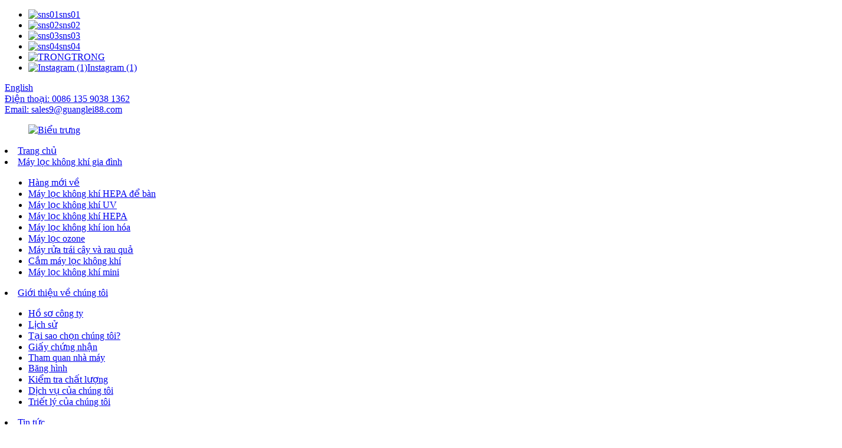

--- FILE ---
content_type: text/html
request_url: https://www.glpurifier88.com/vi/gl808-64000-industral-movable-high-concentration-ozone-generator.html
body_size: 13179
content:
<!DOCTYPE html> <html dir="ltr" lang="vi"> <head> <!-- Global site tag (gtag.js) - Google Analytics --> <script async src="https://www.googletagmanager.com/gtag/js?id=UA-130687250-9"></script> <script>
  window.dataLayer = window.dataLayer || [];
  function gtag(){dataLayer.push(arguments);}
  gtag('js', new Date());

  gtag('config', 'UA-130687250-9');
gtag('config', 'AW-667268459');
</script> <!-- Event snippet for 提交潜在客户表单 conversion page --> <script>
  gtag('event', 'conversion', {'send_to': 'AW-667268459/m0MECKWS0cwBEOvqlr4C'});
</script>  <!-- Global site tag (gtag.js) - Google Analytics --> <script async src="https://www.googletagmanager.com/gtag/js?id=G-0VKP4HZ35N"></script> <script>
  window.dataLayer = window.dataLayer || [];
  function gtag(){dataLayer.push(arguments);}
  gtag('js', new Date());

  gtag('config', 'G-0VKP4HZ35N');
</script> <title>Nhà cung cấp máy phát điện ozone công nghiệp di động GL808-64000 | Guanglei</title> <meta http-equiv="Content-Type" content="text/html; charset=UTF-8" /> <meta name="viewport" content="width=device-width,initial-scale=1,minimum-scale=1,maximum-scale=1,user-scalable=no"> <link rel="apple-touch-icon-precomposed" href=""> <meta name="format-detection" content="telephone=no"> <meta name="apple-mobile-web-app-capable" content="yes"> <meta name="apple-mobile-web-app-status-bar-style" content="black"> <meta property="og:url" content="https://glpurifier88.com:443/gl808-64000-industral-movable-high-concentration-ozone-generator.html"/> <meta property="og:title" content="GL808-64000 Industral Movable High Concentration Ozone Generator"/> <meta property="og:description" content="GL808-32000 Specifications    Rated Voltage AC220-240V~50-60Hz/ AC100-120V~50-60Hz   Max Power 132W   Ozone Output 16g/h   Maximum Air Volume 260m3/h   Maximum Noise 56dB   Use area 120-150m2   N.W. 12.5kg   Product Dimension 378x278x540mm   Other Features Ozone output customizable; Manual Timer ..."/> <meta property="og:type" content="product"/> <meta property="og:image" content="https://cdnus.globalso.com/glpurifier88/425.jpg"/> <meta property="og:site_name" content="https://www.glpurifier88.com/"/> <link rel="stylesheet" type="text/css" href="https://fonts.googleapis.com/css?family=Roboto:100,300,400,500,700,900"> <link rel="stylesheet" type="text/css" href="https://cdn.goodao.net/glpurifier88/style/global/animate.min.css" /> <link href="https://cdn.goodao.net/glpurifier88/style/global/style.css?v=1749504580" rel="stylesheet"> <link href="https://cdn.goodao.net/glpurifier88/style/public/public.css" rel="stylesheet">  <link rel="shortcut icon" href="https://cdnus.globalso.com/glpurifier88/e7e1f7052.png" /> <meta name="author" content="pat"/> <meta name="description" itemprop="description" content="Thông số kỹ thuật GL808-32000 Điện áp định mức AC220-240V~50-60Hz/ AC100-120V~50-60Hz Công suất tối đa 132W Lượng ozone đầu ra 16g/h Không khí tối đa" />  <meta name="keywords" itemprop="keywords" content="máy lọc không khí ozone, khí ozone, máy tạo ozone, máy tạo ozone 5g, máy tạo ozone hiệu suất cao, máy lọc nước ozone, máy lọc nước ozone có bộ hẹn giờ ống, máy tạo ozone mạnh mẽ, máy ozone o3 gắn điều khiển từ xa, máy lọc ozone, sản phẩm" />  <link href="//cdn.globalso.com/hide_search.css" rel="stylesheet"/><link href="//www.glpurifier88.com/style/vi.html.css" rel="stylesheet"/><link rel="alternate" hreflang="vi" href="https://www.glpurifier88.com/vi/" /><link rel="canonical" hreflang="vi" href="https://www.glpurifier88.com/vi/" /></head> <body> <div class="container">     	         <!-- head-wrapper start -->         <header class="index_web_head web_head">     <section class="top_bar">       <div class="layout">           <ul class="head_sns">                            <li><a target="_blank" href="https://www.facebook.com/Shenzhen-Guanglei-Electronic-CoLtd-107664078726068"><span class="sns_ico"><img src="https://cdnus.globalso.com/glpurifier88/412f3928.png" alt="sns01"></span><span class="sns_name">sns01</span></a></li>                             <li><a target="_blank" href="https://twitter.com/GuangleiCo"><span class="sns_ico"><img src="https://cdnus.globalso.com/glpurifier88/7189078c.png" alt="sns02"></span><span class="sns_name">sns02</span></a></li>                             <li><a target="_blank" href="https://ar.pinterest.com/ShenzhenGuanglei/"><span class="sns_ico"><img src="https://cdnus.globalso.com/glpurifier88/a3f91cf3.png" alt="sns03"></span><span class="sns_name">sns03</span></a></li>                             <li><a target="_blank" href="https://www.youtube.com/channel/UChpE4RGzgKJS6lrpAkk7agA"><span class="sns_ico"><img src="https://cdnus.globalso.com/glpurifier88/400f8e40.png" alt="sns04"></span><span class="sns_name">sns04</span></a></li>                             <li><a target="_blank" href="https://www.instagram.com/guanglei1995/"><span class="sns_ico"><img src="https://cdnus.globalso.com/glpurifier88/in.png" alt="TRONG"></span><span class="sns_name">TRONG</span></a></li>                             <li><a target="_blank" href="https://www.instagram.com/shenzhenguanglei/"><span class="sns_ico"><img src="https://cdnus.globalso.com/glpurifier88/instagram-1.png" alt="Instagram (1)"></span><span class="sns_name">Instagram (1)</span></a></li>                           </ul>                      <div class="change-language ensemble">   <div class="change-language-info">     <div class="change-language-title medium-title">        <div class="language-flag language-flag-en"><a href="https://www.glpurifier88.com/"><b class="country-flag"></b><span>English</span> </a></div>        <b class="language-icon"></b>      </div> 	<div class="change-language-cont sub-content">         <div class="empty"></div>     </div>   </div> </div> <!--theme-->                     <div class="head_phone"><a href="tel:0086 135 9038 1362">Điện thoại: 0086 135 9038 1362</a></div>          <div class="head_phone"><a href="mailto:sales9@guanglei88.com">Email: sales9@guanglei88.com</a></div>                </div>     </section>       <div class="nav_wrap">       	<figure class="logo"><a href="/vi/"><img src="https://cdnus.globalso.com/glpurifier88/LOGO.png" alt="Biểu trưng"></a></figure>         <div class="head_right">         <nav class="head_nav">         <li class="menu-item menu-item-type-custom menu-item-object-custom menu-item-293"><a href="/vi/">Trang chủ</a></li> <li class="menu-item menu-item-type-taxonomy menu-item-object-category menu-item-147108"><a href="/vi/home-air-purifier-products/">Máy lọc không khí gia đình</a> <ul class="sub-menu"> 	<li class="menu-item menu-item-type-taxonomy menu-item-object-category menu-item-146555"><a href="/vi/new-arrival/">Hàng mới về</a></li> 	<li class="menu-item menu-item-type-taxonomy menu-item-object-category menu-item-146554"><a href="/vi/desktop-hepa-air-purifier-products/">Máy lọc không khí HEPA để bàn</a></li> 	<li class="menu-item menu-item-type-taxonomy menu-item-object-category menu-item-146553"><a href="/vi/uv-air-purifier-products/">Máy lọc không khí UV</a></li> 	<li class="menu-item menu-item-type-taxonomy menu-item-object-category menu-item-146552"><a href="/vi/hepa-filter-air-purifier-products/">Máy lọc không khí HEPA</a></li> 	<li class="menu-item menu-item-type-taxonomy menu-item-object-category menu-item-146551"><a href="/vi/ionizer-air-purifier-products/">Máy lọc không khí ion hóa</a></li> 	<li class="menu-item menu-item-type-taxonomy menu-item-object-category current-post-ancestor current-menu-parent current-post-parent menu-item-146548"><a href="/vi/ozone-purifier-products/">Máy lọc ozone</a></li> 	<li class="menu-item menu-item-type-taxonomy menu-item-object-category menu-item-146547"><a href="/vi/fruit-and-vegetable-purifier-products/">Máy rửa trái cây và rau quả</a></li> 	<li class="menu-item menu-item-type-taxonomy menu-item-object-category menu-item-146549"><a href="/vi/plug-in-air-purifier/">Cắm máy lọc không khí</a></li> 	<li class="menu-item menu-item-type-taxonomy menu-item-object-category menu-item-146546"><a href="/vi/mini-air-purifier-products/">Máy lọc không khí mini</a></li> </ul> </li> <li class="menu-item menu-item-type-custom menu-item-object-custom menu-item-43646"><a href="/vi/about-us/company-profile/">Giới thiệu về chúng tôi</a> <ul class="sub-menu"> 	<li class="menu-item menu-item-type-post_type menu-item-object-page menu-item-43496"><a href="/vi/about-us/company-profile/">Hồ sơ công ty</a></li> 	<li class="menu-item menu-item-type-post_type menu-item-object-page menu-item-43526"><a href="/vi/about-us/history/">Lịch sử</a></li> 	<li class="menu-item menu-item-type-post_type menu-item-object-page menu-item-43528"><a href="/vi/about-us/advantages/">Tại sao chọn chúng tôi?</a></li> 	<li class="menu-item menu-item-type-post_type menu-item-object-page menu-item-1303"><a href="/vi/about-us/certificates/">Giấy chứng nhận</a></li> 	<li class="menu-item menu-item-type-post_type menu-item-object-page menu-item-43643"><a href="/vi/about-us/photos/">Tham quan nhà máy</a></li> 	<li class="menu-item menu-item-type-post_type menu-item-object-page menu-item-142049"><a href="/vi/video/">Băng hình</a></li> 	<li class="menu-item menu-item-type-post_type menu-item-object-page menu-item-144757"><a href="/vi/quality-inspection/">Kiểm tra chất lượng</a></li> 	<li class="menu-item menu-item-type-post_type menu-item-object-page menu-item-146715"><a href="/vi/about-us/customer-service/">Dịch vụ của chúng tôi</a></li> 	<li class="menu-item menu-item-type-post_type menu-item-object-page menu-item-146718"><a href="/vi/about-us/our-philosophy/">Triết lý của chúng tôi</a></li> </ul> </li> <li class="menu-item menu-item-type-custom menu-item-object-custom menu-item-362"><a href="/vi/news/">Tin tức</a></li> <li class="menu-item menu-item-type-custom menu-item-object-custom menu-item-43656"><a href="/vi/oemodm-services/">OEM/ODM</a> <ul class="sub-menu"> 	<li class="menu-item menu-item-type-post_type menu-item-object-page menu-item-43563"><a href="/vi/oemodm-services/">Dịch vụ OEM/ODM</a></li> </ul> </li> <li class="menu-item menu-item-type-post_type menu-item-object-page menu-item-43569"><a href="/vi/faqs/">Câu hỏi thường gặp</a></li> <li class="menu-item menu-item-type-post_type menu-item-object-page menu-item-146735"><a href="/vi/join-us/">Tham gia cùng chúng tôi</a></li> <li class="menu-item menu-item-type-post_type menu-item-object-page menu-item-353"><a href="/vi/contact-us/">Liên hệ với chúng tôi</a></li>         </nav>                   </div>         <div class="head_search_right">             <b id="btn-search" class="btn--search"></b>                   <a href="/vi/about-us/" target="_blank" alt="Shenzhen Guanglei Electronic Co., Ltd." rel="nofollow"/> <img style="width:130px;" src="https://cdn.goodao.net/glpurifier88/newsjka.png" border="0" hidefocus="true"/></a>         </div>         <div class="line_height"></div>                </div>              </header>         <!--// head-wrapper end -->    	 <nav class="path_bar">           <ul class="path_nav">              <li> <a itemprop="breadcrumb" href="/vi/">Trang chủ</a></li><li> <a itemprop="breadcrumb" href="/vi/products/" title="Products">Các sản phẩm</a> </li><li> <a itemprop="breadcrumb" href="/vi/ozone-purifier-products/" title="Ozone purifier">Máy lọc ozone</a> </li><li> </li>           </ul>        </nav>         <section class="photos-gallery"><b class="close-gallery"></b></section>         <div class="gallery-body-mask"></div> 		<div id="loading"></div>  		 		<div class="web_main page_main"> 		<div class="layout">     			                        <!-- product info --> 			  <div class="product-intro">                  <div class="product-view"> 				  				 <div class="product-image"> <!-- Piliang S--> <!-- Piliang E-->  	<a class="cloud-zoom" id="zoom1" data-zoom="adjustX:0, adjustY:0" href="https://cdnus.globalso.com/glpurifier88/425.jpg" title="">  	<img src="https://cdnus.globalso.com/glpurifier88/425.jpg"itemprop="image" title="" alt="" style="width:100%" /> </a>                     </div> 					</div> 					<div class="product-summary">             <div class="product-meta">                            <h1 class="product_meta_title"><span>GL808-6...</span><p>Máy phát điện ozone công nghiệp di động nồng độ cao GL808-64000</p></h1>               <div class="text">                 <div><p>Máy phát điện ozone công nghiệp di động nồng độ cao GL808-64000</p> <table style="width: 851px; height: 168px;" border="0" cellspacing="0" cellpadding="0"> <colgroup> <col width="93" /> <col width="72" /> <col width="256" /> <col width="43" /> <col width="143" /> <col width="72" /> <col width="171" /> </colgroup> <tbody> <tr> <td colspan="2" width="165" height="28">Số hiệu mẫu</td> <td width="256">GL-808</td> <td rowspan="6" width="43"></td> <td colspan="2" width="215">Kích thước sản phẩm</td> <td width="171">378*278*540mm</td> </tr> <tr> <td colspan="2" height="28">Điện áp</td> <td>AC220 V hoặc 110 V</td> <td colspan="2" width="215">Mỗi hộp carton</td> <td>1 cái</td> </tr> <tr> <td colspan="2" height="28">Công suất tối đa</td> <td>220W / 400W</td> <td colspan="2" width="215">Kích thước hộp carton</td> <td>492*408*665mm</td> </tr> <tr> <td colspan="2" height="28">Ôzôn</td> <td>32000mg/giờ hoặc 64000mg/giờ</td> <td colspan="2">Tây Bắc</td> <td>13,9/14,9kg</td> </tr> <tr> <td colspan="2" height="28">Bộ đếm thời gian</td> <td>1-60 phút</td> <td colspan="2">GW</td> <td>15,8/16,9kg</td> </tr> <tr> <td colspan="2" height="28">Khu vực làm việc</td> <td>300-350 m2 / 600-800 m2100m2</td> <td colspan="2">20GP</td> <td>230 chiếc</td> </tr> </tbody> </table> <p>1. Không khí đầu vào (O2) → Chuyển thành Ozone (O3) → Lan tỏa trong toàn bộ không gian → Tiêu diệt vi trùng → Trở lại thành Oxy<br />2. Cài đặt hẹn giờ theo kích thước không gian. Nhìn chung, không có vi khuẩn nào có thể sống sót sau 1 giờ sử dụng ozone.<br />3. Thanh lọc hiệu quả cao, khử mùi, khử trùng nhanh. Khử trùng xe. Thanh lọc không gian. Khử mùi vật nuôi. Diệt ve trên chăn ga gối đệm. Khử trùng thương mại. Hẹn giờ tùy ý. Loại bỏ formaldehyde. Không gây ô nhiễm thứ cấp.</p> <p> </p> </div>               	<ul> 				  			 <li><em>Số lượng đặt hàng tối thiểu:</em>10 miếng</li> 			 <li><em>Khả năng cung cấp:</em>200000 chiếc mỗi tháng</li> 			                 </ul>               </div> 			</div> 			<div  style="position:relative; width:100%;">               <div class="image-additional">                 <ul class="swiper-wrapper"> 				                  <li class="swiper-slide image-item current"> <a class="cloud-zoom-gallery item"  href="https://cdnus.globalso.com/glpurifier88/425.jpg" data-zoom="useZoom:zoom1, smallImage:https://cdnus.globalso.com/glpurifier88/425.jpg" title=""><img src="https://cdnus.globalso.com/glpurifier88/425.jpg" title="" alt="" /></a> </li>                                     <li class="swiper-slide image-item current"> <a class="cloud-zoom-gallery item"  href="https://cdnus.globalso.com/glpurifier88/524.jpg" data-zoom="useZoom:zoom1, smallImage:https://cdnus.globalso.com/glpurifier88/524.jpg" title=""><img src="https://cdnus.globalso.com/glpurifier88/524.jpg" title="" alt="" /></a> </li>                                     <li class="swiper-slide image-item current"> <a class="cloud-zoom-gallery item"  href="https://cdnus.globalso.com/glpurifier88/主图11.jpg" data-zoom="useZoom:zoom1, smallImage:https://cdnus.globalso.com/glpurifier88/主图11.jpg" title=""><img src="https://cdnus.globalso.com/glpurifier88/主图11.jpg" title="" alt="" /></a> </li>                                     <li class="swiper-slide image-item current"> <a class="cloud-zoom-gallery item"  href="https://cdnus.globalso.com/glpurifier88/330.jpg" data-zoom="useZoom:zoom1, smallImage:https://cdnus.globalso.com/glpurifier88/330.jpg" title=""><img src="https://cdnus.globalso.com/glpurifier88/330.jpg" title="" alt="" /></a> </li>                                     <li class="swiper-slide image-item current"> <a class="cloud-zoom-gallery item"  href="https://cdnus.globalso.com/glpurifier88/主图52.jpg" data-zoom="useZoom:zoom1, smallImage:https://cdnus.globalso.com/glpurifier88/主图52.jpg" title=""><img src="https://cdnus.globalso.com/glpurifier88/主图52.jpg" title="" alt="" /></a> </li>                                   </ul>               </div>               <div class="swiper-button-next swiper-button-white"></div>               <div class="swiper-button-prev swiper-button-white"></div>             </div> 			<div class="gm-sep product-btn-wrap">                  <a href="javascript:" class="btn email" onclick="showMsgPop();">Yêu cầu ngay bây giờ</a>                  <a href="/downloadpdf.php?id=142241"  class="btn pdf">Tải xuống PDF</a>              </div>                        </div>         </div>    		<div class="tab-content-wrap product-detail">           <div class="gm-sep tab-title-bar detail-tabs">                     <h2 class="tab-title  title current">CHI TIẾT SẢN PHẨM</h2> 			<h2 class="tab-title  title">Băng hình</h2> 			<h2 class="tab-title  title">Thông số kỹ thuật</h2> 			<h2 class="tab-title  title">Chứng nhận & Bảo hành</h2> 	                      <h2 class="tab-title  title">Thẻ sản phẩm</h2>  					</div> 					<div class="tab-panel-wrap">             <div class="tab-panel disabled">               <div class="tab-panel-content entry"> 				  				  <p><b>GL80</b><b>8-</b><b>32</b><b>000</b><b>Thông số kỹ thuật</b><b></b></p> <table border="1" cellspacing="0"> <tbody> <tr> <td valign="top" width="284">Điện áp định mức</td> <td valign="top" width="284">AC220-240V~50-60Hz/ AC100-120V~50-60Hz</td> </tr> <tr> <td valign="top" width="284">Công suất tối đa</td> <td valign="top" width="284">132W</td> </tr> <tr> <td valign="top" width="284">Đầu ra Ozone</td> <td valign="top" width="284">16g/giờ</td> </tr> <tr> <td valign="top" width="284">Khối lượng không khí tối đa</td> <td valign="top" width="284">260m3/giờ</td> </tr> <tr> <td valign="top" width="284">Tiếng ồn tối đa</td> <td valign="top" width="284">56dB</td> </tr> <tr> <td valign="top" width="284">Diện tích sử dụng</td> <td valign="top" width="284">120-150m2</td> </tr> <tr> <td valign="top" width="284">Tây Bắc</td> <td valign="top" width="284">12,5kg</td> </tr> <tr> <td valign="top" width="284">Kích thước sản phẩm</td> <td valign="top" width="284">378x278x540mm</td> </tr> <tr> <td valign="top" width="284">Các tính năng khác</td> <td valign="top" width="284">Đầu ra ozone có thể tùy chỉnh; Chức năng hẹn giờ thủ công & đặt trước 2; Bánh xe di chuyển; Màn hình kỹ thuật số</td> </tr> </tbody> </table> <table border="0" cellspacing="0" cellpadding="0"> <colgroup> <col width="93" /> <col width="72" /> <col width="256" /> <col width="43" /> <col width="143" /> <col width="72" /> <col width="171" /></colgroup> <tbody> <tr> <td colspan="2" width="165" height="28">Số hiệu mẫu</td> <td width="256">GL-808</td> <td rowspan="6" width="43"></td> <td colspan="2" width="215">Kích thước sản phẩm</td> <td width="171">378*278*540mm</td> </tr> <tr> <td colspan="2" height="28">Điện áp</td> <td>AC220 V hoặc 110 V</td> <td colspan="2" width="215">Mỗi hộp carton</td> <td>1 cái</td> </tr> <tr> <td colspan="2" height="28">Công suất tối đa</td> <td>220W / 400W</td> <td colspan="2" width="215">Kích thước hộp carton</td> <td>492*408*665mm</td> </tr> <tr> <td colspan="2" height="28">Ôzôn</td> <td>32000mg/giờ hoặc 64000mg/giờ</td> <td colspan="2">Tây Bắc</td> <td>13,9/14,9kg</td> </tr> <tr> <td colspan="2" height="28">Bộ đếm thời gian</td> <td>1-60 phút</td> <td colspan="2">GW</td> <td>15,8/16,9kg</td> </tr> <tr> <td colspan="2" height="28">Khu vực làm việc</td> <td>300-350 m2 / 600-800 m2100m2</td> <td colspan="2">20GP</td> <td>230 chiếc</td> </tr> </tbody> </table> <p><strong>Chức năng<span style="font-family: 宋体;">：</span></strong></p> <p>1. Nồng độ ozone cao, khử mùi và ô nhiễm không khí hiệu quả.<br />2. Tùy chọn hẹn giờ tiện lợi: Cài đặt thời gian tuần hoàn từ Thứ Hai đến Chủ Nhật<br />3. Ứng dụng đa dạng: Nhà ở và khu vực sinh hoạt/Văn phòng và cửa hàng/Ô tô và thuyền/Khu vực hút thuốc/Bếp và nhà hàng/Sử dụng trong công nghiệp/Khu vực công cộng/Bệnh viện/Ngành công nghiệp thực phẩm và đồ uống/Ngành công nghiệp chăn nuôi và trồng trọt<br />4. Tủ điện, máy chắc chắn, bền bỉ.<br />5. Độ ồn thấp, có thể sử dụng trong gia đình, văn phòng, nhà hàng và khách sạn để khử mùi.<br />6. Kích thước có thể tùy chỉnh. Bạn có thể tạo thương hiệu và máy móc của mình bằng công nghệ của chúng tôi.</p> <p><a href="https://www.glpurifier88.com/uploads/17.png"><img class="alignnone size-full wp-image-142245" alt="1" src="https://www.glpurifier88.com/uploads/17.png" /></a> <a href="https://www.glpurifier88.com/uploads/27.png"><img class="alignnone size-medium wp-image-142246" alt="2" src="https://www.glpurifier88.com/uploads/27.png" /></a> <a href="https://www.glpurifier88.com/uploads/36.png"><img class="alignnone size-medium wp-image-142247" alt="3" src="https://www.glpurifier88.com/uploads/36.png" /></a></p> <p>Shenzhen Guanglei được thành lập vào năm 1995. Đây là một doanh nghiệp hàng đầu trong sản xuất và chế tạo các thiết bị gia dụng thân thiện với môi trường tích hợp thiết kế, R&D, sản xuất, bán hàng và dịch vụ. Cơ sở sản xuất của chúng tôi tại Dongguan Guanglei có diện tích khoảng 25000 mét vuông. Với hơn 27 năm kinh nghiệm, Guanglei theo đuổi chất lượng là trên hết, dịch vụ là trên hết, khách hàng là trên hết và là một doanh nghiệp Trung Quốc đáng tin cậy được khách hàng toàn cầu công nhận. Chúng tôi chân thành mong muốn thiết lập mối quan hệ kinh doanh lâu dài với bạn trong tương lai gần.</p> <p><a href="https://www.glpurifier88.com/uploads/1.02.png"><img class="alignnone size-full wp-image-147063" alt="1.0" src="https://www.glpurifier88.com/uploads/1.02.png" /></a></p> <p>Công ty chúng tôi đã thông qua ISO9001, ISO14000, BSCI và các chứng nhận hệ thống khác. Về mặt kiểm soát chất lượng, công ty chúng tôi kiểm tra nguyên liệu thô và tiến hành kiểm tra toàn diện 100% trong suốt dây chuyền sản xuất. Đối với mỗi lô hàng, công ty chúng tôi tiến hành thử nghiệm thả rơi, vận chuyển mô phỏng, thử nghiệm CADR, thử nghiệm nhiệt độ cao và thấp, thử nghiệm lão hóa để đảm bảo sản phẩm đến tay khách hàng một cách an toàn. Đồng thời, công ty chúng tôi có bộ phận khuôn mẫu, bộ phận ép phun, màn hình lụa, lắp ráp, v.v. để hỗ trợ các đơn đặt hàng OEM/ODM.<br />Guanglei mong muốn thiết lập mối quan hệ hợp tác cùng có lợi với bạn.</p> <p><a href="https://www.glpurifier88.com/uploads/2.01.png"><img class="alignnone size-full wp-image-147064" alt="2.0" src="https://www.glpurifier88.com/uploads/2.01.png" /></a></p> <!--<div id="downaspdf">                     <a title="Download this Product as PDF" href="/downloadpdf.php?id=142241" rel="external nofollow"><span>Download as PDF</span></a>                 </div>-->  <div class="clear"></div>  	     <hr> <li><b>Trước:</b> <a href="/vi/gl803-10000-commercial-10g-ozone-generator-o3-sterilization-machine-16g-optional.html" rel="prev">Máy khử trùng O3 tạo khí Ozone thương mại 10g GL803-10000 (tùy chọn 16g)</a></li> <li><b>Kế tiếp:</b> <a href="/vi/chinese-wholesale-uv-led-air-purifier-gl-138-portable-mini-multifunction-ionizer-air-purifier-guanglei.html" rel="next">Máy lọc không khí Uv Led bán buôn Trung Quốc - Máy lọc không khí ion hóa đa chức năng mini cầm tay GL-138 – Guanglei</a></li> <hr><section id="send-email" class="inquiry-form-wrap ct-inquiry-form"><script type="text/javascript" src="//www.globalso.site/php/app.php?widget-init-inline.js"></script></section>	       <div class="goods-may-like">                      <div class="goods-title-bar"><h2 class="title">SẢN PHẨM LIÊN QUAN</h2></div>                       <ul class="goods-items"> 	 	                     <li class="product-item wow flipInY">             <figure class="item-wrap">              <div class="item-img"><a href="/vi/gl-3212-ozone-anion-generator-water-and-air-purifier-food-sterilizer.html"><img src="https://cdnus.globalso.com/glpurifier88/3212-21-300x300.jpg" alt="Máy tạo Ozone Anion GL-3212 Máy lọc nước và không khí Máy tiệt trùng thực phẩm"/></a><a href="/vi/gl-3212-ozone-anion-generator-water-and-air-purifier-food-sterilizer.html" class="item-shadow"></a></div>               <figcaption class="item-info">                 <h3 class="item-title"> <a href="/vi/gl-3212-ozone-anion-generator-water-and-air-purifier-food-sterilizer.html" class="item-txt">Máy tạo Ozone Anion GL-3212 Máy lọc nước và không khí...</a><a href="/vi/gl-3212-ozone-anion-generator-water-and-air-purifier-food-sterilizer.html" class="item-underline"></a> </h3>               </figcaption>             </figure>           </li>   	 	                     <li class="product-item wow flipInY">             <figure class="item-wrap">              <div class="item-img"><a href="/vi/gl-601-hot-sell-portable-o3-ozone-water-sanitizer-spray-bottle-for-multipurpose-cleaner.html"><img src="https://cdnus.globalso.com/glpurifier88/601-300x300.jpg" alt="GL-601 Bình xịt khử trùng nước ozone O3 di động bán chạy cho chất tẩy rửa đa năng"/></a><a href="/vi/gl-601-hot-sell-portable-o3-ozone-water-sanitizer-spray-bottle-for-multipurpose-cleaner.html" class="item-shadow"></a></div>               <figcaption class="item-info">                 <h3 class="item-title"> <a href="/vi/gl-601-hot-sell-portable-o3-ozone-water-sanitizer-spray-bottle-for-multipurpose-cleaner.html" class="item-txt">GL-601 Máy khử trùng nước ozone O3 di động bán chạy...</a><a href="/vi/gl-601-hot-sell-portable-o3-ozone-water-sanitizer-spray-bottle-for-multipurpose-cleaner.html" class="item-underline"></a> </h3>               </figcaption>             </figure>           </li>   	 	                     <li class="product-item wow flipInY">             <figure class="item-wrap">              <div class="item-img"><a href="/vi/gl-136-usb-ionizer-car-air-purifier-with-ozone-function.html"><img src="https://cdnus.globalso.com/glpurifier88/GL-136-21-300x300.jpg" alt="Máy tạo oxy mini ion hóa USB GL-136 dùng cho tủ lạnh và gia đình để khử mùi, vi khuẩn"/></a><a href="/vi/gl-136-usb-ionizer-car-air-purifier-with-ozone-function.html" class="item-shadow"></a></div>               <figcaption class="item-info">                 <h3 class="item-title"> <a href="/vi/gl-136-usb-ionizer-car-air-purifier-with-ozone-function.html" class="item-txt">Máy tạo ion ozone mini USB GL-136 có chức năng tập trung oxy...</a><a href="/vi/gl-136-usb-ionizer-car-air-purifier-with-ozone-function.html" class="item-underline"></a> </h3>               </figcaption>             </figure>           </li>   	 	                     <li class="product-item wow flipInY">             <figure class="item-wrap">              <div class="item-img"><a href="/vi/gl-fs32.html"><img src="https://cdnus.globalso.com/glpurifier88/229-300x300.jpg" alt="Máy lọc không khí gia đình đèn UV bộ lọc HEPA thật GL-FS32"/></a><a href="/vi/gl-fs32.html" class="item-shadow"></a></div>               <figcaption class="item-info">                 <h3 class="item-title"> <a href="/vi/gl-fs32.html" class="item-txt">Máy lọc không khí gia đình đèn UV bộ lọc HEPA thật GL-FS32</a><a href="/vi/gl-fs32.html" class="item-underline"></a> </h3>               </figcaption>             </figure>           </li>   		        </ul>          </div>             </div> </div> 				  		<div class="tab-panel disabled entry">               <div class="tab-panel-content"><p><iframe src="https://www.youtube.com/embed/5zysgprPFmo" height="600" width="100%" allowfullscreen="" frameborder="0"></iframe></p> </div></div> 		<div class="tab-panel disabled entry">               <div class="tab-panel-content"><table border="1" cellspacing="0"> <tbody> <tr> <td valign="top" width="271">Số hiệu mẫu</td> <td valign="top" width="273">GL-801</td> </tr> <tr> <td valign="center" width="271"> <p align="justify">Điện áp</p> </td> <td valign="top" width="273">Điện áp 220v/50hz và 110v/60hz</td> </tr> <tr> <td valign="top" width="271">Công suất tối đa</td> <td valign="top" width="273">63W</td> </tr> <tr> <td valign="top" width="271">Đầu ra Ozone</td> <td valign="top" width="273">3,5g/giờ</td> </tr> <tr> <td valign="top" width="271">Khối lượng không khí tối đa</td> <td valign="top" width="273">260 giờ/m3</td> </tr> <tr> <td valign="top" width="271">Tiếng ồn</td> <td valign="top" width="273">60dB</td> </tr> <tr> <td valign="top" width="271">Khu vực làm việc</td> <td valign="top" width="273">60-80 phút<sup>2 </sup></td> </tr> <tr> <td valign="top" width="271">Giấy chứng nhận</td> <td valign="top" width="273">CE, FCC, RoHS</td> </tr> </tbody> </table> </div></div> 		<div class="tab-panel disabled entry">               <div class="tab-panel-content"><p>Được chứng nhận CE EMC, CE LVD, FCC và RoHS.</p> <p><a href="https://www.glpurifier88.com/uploads/未标题-1-恢复的-恢复的-恢复的-恢复的2.jpg"><img class="alignnone size-medium wp-image-50150" alt="未标题-1-恢复的-恢复的-恢复的-恢复的" src="https://www.glpurifier88.com/uploads/未标题-1-恢复的-恢复的-恢复的-恢复的2.jpg" /></a></p> <p><b>Bảo hành<br /> </b><b>1 năm.</b></p> </div></div> 	  <div class="tab-panel disabled entry">               <div class="tab-panel-content"></div></div>                 			  		    	   			   			               			  </div>         </div>              </div>   </section>        	    <!-- web_footer start --> <footer class="web_footer">     <div class="layout">     	<div class="foot_items">         	<div class="foot_item foot_contact">             	<h2 class="title">Liên hệ với chúng tôi</h2>                 <ul>                 <li class="foot_add01">Công ty TNHH Điện tử Quảng Lôi Thâm Quyến<br>(Văn phòng) Tầng 33, Tòa nhà 11, Khu công nghiệp Tiananyungu, Phố Bantian, Quận Longgang, Thành phố Thâm Quyến, Tỉnh Quảng Đông, Trung Quốc.</li>                <li class="foot_add02">Công ty TNHH Công nghệ Bảo vệ Môi trường Dongguan Guanglei<br>(Nhà máy) Tòa nhà số 1, số 15 đường Dalingbian, Shahu Tangxia, thành phố Đông Quan, tỉnh Quảng Đông, Trung Quốc.</li>                <li class="foot_tel">0086 135 9038 1362</li>                <li class="foot_tel"><a href="https://api.whatsapp.com/send?phone=13590381362">0086 13590381362</a></li>                <li class="foot_skype">sales9@guanglei88.com</li>                <li class="foot_skype">0086 755 29968289</li>                <li class="foot_email"><a href="javascript:" class="add_email12">sales9@guanglei88.com</a><span class="foot_button"><img src="https://www.glpurifier88.com/style/global/img/ico01.png"></span></li>            	</ul>             </div>             <div class="foot_item foot_list foot_list01">             	<h2 class="title">Các sản phẩm</h2>                 <ul>                 <li class="menu-item menu-item-type-taxonomy menu-item-object-category menu-item-146556"><a href="/vi/new-arrival/">Hàng mới về</a></li> <li class="menu-item menu-item-type-taxonomy menu-item-object-category menu-item-146557"><a href="/vi/desktop-hepa-air-purifier-products/">Máy lọc không khí HEPA để bàn</a></li> <li class="menu-item menu-item-type-taxonomy menu-item-object-category menu-item-146558"><a href="/vi/uv-air-purifier-products/">Máy lọc không khí UV</a></li> <li class="menu-item menu-item-type-taxonomy menu-item-object-category menu-item-146559"><a href="/vi/hepa-filter-air-purifier-products/">Máy lọc không khí HEPA</a></li> <li class="menu-item menu-item-type-taxonomy menu-item-object-category menu-item-146560"><a href="/vi/ionizer-air-purifier-products/">Máy lọc không khí ion hóa</a></li> <li class="menu-item menu-item-type-taxonomy menu-item-object-category menu-item-146561"><a href="/vi/home-air-purifier-products/">Máy lọc không khí gia đình</a></li> <li class="menu-item menu-item-type-taxonomy menu-item-object-category current-post-ancestor current-menu-parent current-post-parent menu-item-146562"><a href="/vi/ozone-purifier-products/">Máy lọc ozone</a></li> <li class="menu-item menu-item-type-taxonomy menu-item-object-category menu-item-146563"><a href="/vi/fruit-and-vegetable-purifier-products/">Máy rửa trái cây và rau quả</a></li> <li class="menu-item menu-item-type-taxonomy menu-item-object-category menu-item-146564"><a href="/vi/plug-in-air-purifier/">Cắm máy lọc không khí</a></li> <li class="menu-item menu-item-type-taxonomy menu-item-object-category menu-item-146565"><a href="/vi/mini-air-purifier-products/">Máy lọc không khí mini</a></li>             	</ul>             </div>             <div class="foot_item foot_list foot_list02">             	<h2 class="title">Về chúng tôi</h2>                 <ul>                 <li class="menu-item menu-item-type-post_type menu-item-object-page menu-item-144836"><a href="/vi/about-us/company-profile/">Hồ sơ công ty</a></li> <li class="menu-item menu-item-type-post_type menu-item-object-page menu-item-144837"><a href="/vi/about-us/history/">Lịch sử</a></li> <li class="menu-item menu-item-type-post_type menu-item-object-page menu-item-144834"><a href="/vi/about-us/advantages/">Tại sao chọn chúng tôi?</a></li> <li class="menu-item menu-item-type-post_type menu-item-object-page menu-item-144835"><a href="/vi/about-us/certificates/">Giấy chứng nhận</a></li> <li class="menu-item menu-item-type-post_type menu-item-object-page menu-item-144841"><a href="/vi/about-us/photos/">Tham quan nhà máy</a></li> <li class="menu-item menu-item-type-post_type menu-item-object-page menu-item-144843"><a href="/vi/video/">Băng hình</a></li> <li class="menu-item menu-item-type-post_type menu-item-object-page menu-item-144842"><a href="/vi/quality-inspection/">Kiểm tra chất lượng</a></li>             	</ul>                             </div>             <div class="foot_item foot_list foot_list03">             	                 <h2 class="title">Theo dõi chúng tôi</h2>                 <ul class="foot_sns">                                     <li><a href="https://www.facebook.com/Shenzhen-Guanglei-Electronic-CoLtd-107664078726068"><img src="https://cdnus.globalso.com/glpurifier88/412f3928.png" alt=""/></a></li>                                         <li><a href="https://twitter.com/GuangleiCo"><img src="https://cdnus.globalso.com/glpurifier88/7189078c.png" alt=""/></a></li>                                         <li><a href="https://ar.pinterest.com/ShenzhenGuanglei/"><img src="https://cdnus.globalso.com/glpurifier88/a3f91cf3.png" alt=""/></a></li>                                         <li><a href="https://www.youtube.com/channel/UChpE4RGzgKJS6lrpAkk7agA"><img src="https://cdnus.globalso.com/glpurifier88/400f8e40.png" alt=""/></a></li>                                         <li><a href="https://www.instagram.com/guanglei1995/"><img src="https://cdnus.globalso.com/glpurifier88/in.png" alt=""/></a></li>                                         <li><a href="https://www.instagram.com/shenzhenguanglei/"><img src="https://cdnus.globalso.com/glpurifier88/instagram-1.png" alt=""/></a></li>                                 	</ul> <br/><a href='/vi/ozone-air-purifier-home-depot/' title='Ozone Air Purifier Home Depot'>Máy lọc không khí Ozone Home Depot</a>,  <a href='/vi/naturally-neutralizes-home-air-purifier/' title='Naturally Neutralizes Home Air Purifier'>Máy lọc không khí gia đình trung hòa tự nhiên</a>,  <a href='/vi/uv-home-air-purifier/' title='Uv Home Air Purifier'>Máy lọc không khí gia đình Uv</a>,  <a href='/vi/ozone-generator-for-water/' title='Ozone Generator For Water'>Máy tạo ozone cho nước</a>,  <a href='/vi/air-cleaner-home-air-purifier/' title='Air Cleaner Home Air Purifier'>Máy lọc không khí Máy lọc không khí gia đình</a>,  <a href='/vi/best-home-air-purifier-uk/' title='Best Home Air Purifier Uk'>Máy lọc không khí gia đình tốt nhất Vương quốc Anh</a>, <a href="/vi/products/">Tất cả sản phẩm</a>             </div>         </div>     </div>   </footer>   <ul class="right_nav">     <li>          <div class="iconBox oln_ser">               <img src='/uploads/tel.png'>             <h4>Điện thoại</h4>          </div>          <div class="hideBox">             <div class="hb">                <h5>Điện thoại</h5>                <div class="fonttalk">                     <p><a href="tel:0086 135 9038 1362">0086 135 9038 1362</a></p>                </div>                <div class="fonttalk">                                     </div>             </div>          </div>       </li>     <li>          <div class="iconBox oln_ser">               <img src='/uploads/email.png'>             <h4>E-mail</h4>          </div>          <div class="hideBox">             <div class="hb">                <h5>E-mail</h5>                <div class="fonttalk">                     <p><a href="mailto:sales9@guanglei88.com">sales9@guanglei88.com</a></p>                </div>                <div class="fonttalk">                                     </div>             </div>          </div>       </li>     <li>          <div class="iconBox">             <img src='/uploads/whatsapp.png'>             <h4>WhatsApp</h4>          </div>          <div class="hideBox">             <div class="hb">                <h5>WhatsApp</h5>                                     <img src="https://cdnus.globalso.com/glpurifier88/whatsapp-430X430.jpg" alt="whatsapp430X430">                              </div>          </div>       </li>           <li>          <div class="iconBox">             <img src='/uploads/whatsapp.png'>             <h4>Wechat</h4>          </div>          <div class="hideBox">             <div class="hb">                <h5>Wechat</h5>                                     <img src="https://cdnus.globalso.com/glpurifier88/Wechat-430-X430.jpg" alt="Wechat 430 X430">                             </div>          </div>       </li>     <!--<li>-->     <!--     <div class="iconBox">-->     <!--        <img src='/uploads/weixing.png'>-->     <!--        <h4>WeChat</h4>-->     <!--     </div>-->     <!--     <div class="hideBox">-->     <!--        <div class="hb">-->                <!--<h5>Judy</h5>-->     <!--            -->     <!--                <img src="https://cdnus.globalso.com/glpurifier88/Wechat-430-X430.jpg" alt="Wechat  430 X430">-->     <!--            -->     <!--        </div>-->      <!--     </div>-->     <!--  </li>-->  <!--------------TOP按钮------------------>     <li>          <div class="iconBox top">              <img src='/uploads/top.png'>             <h4>Đứng đầu</h4>          </div>     </li>     </ul> </div>     	                        <aside class="scrollsidebar" id="scrollsidebar">    <section class="side_content">     <div class="side_list">     	<header class="hd"><img src="https://cdn.goodao.net/title_pic.png" alt=""/></header>         <div class="cont"> 		<li><a class="email" href="javascript:" onclick="showMsgPop();">Gửi Email</a></li> 	     </div> 		        <div class="t-code"><a href=""><img width="120px" src="https://cdnus.globalso.com/glpurifier88/Wechat-430-X430.jpg" alt=""></a><br/><center>Android</center></div>      <div class="t-code"><a href=""><img width="120px" src="https://cdnus.globalso.com/glpurifier88/whatsapp-430X430.jpg" alt=""></a><br/><center>Hệ điều hành IOS</center></div></div>        <div class="side_title"><a  class="close_btn"><span>x</span></a></div>     </div>   </section>   <div class="show_btn"></div> </aside>  <div class="web-search"> <b id="btn-search-close" class="btn--search-close"></b>   <div style=" width:100%">     <div class="head-search">     <form class="" action="https://www.glpurifier88.com/index.php" method="get"> 				<input class="search-ipt" name="s" id="s"/>         <input type="hidden" name="cat" value="490"/>         <input class="search-btn" type="submit" id="searchsubmit"/> 				<span class="search-attr">Nhấn enter để tìm kiếm hoặc ESC để đóng</span> 			</form>     </div>   </div> </div>              <section class="inquiry-pop-bd">             <div class="inquiry-pop">                 <i class="ico-close-pop" onclick="hideMsgPop();"></i>  <script type="text/javascript" src="//www.globalso.site/form.js"></script>             </div>             </section>    </section> <script type="text/javascript" src="https://cdn.goodao.net/glpurifier88/style/global/js/jquery.min.js"></script> <!--<script type="text/javascript" src="https://cdn.goodao.net/glpurifier88/style/global/js/common.js"></script>--> <script type="text/javascript" src="https://www.glpurifier88.com/style/global/js/common.js?v=1749504581"></script> <!--[if lt IE 9]> <script src="https://cdn.goodao.net/glpurifier88/style/global/js/html5.js"></script> <![endif]--> <script type="text/javascript" src="//www.globalso.site/livechat.js"></script> <script src="//cdn.goodao.net/style/js/stats_init.js"></script>   <!--Start of Tawk.to Script--> <script type="text/javascript">
var Tawk_API=Tawk_API||{}, Tawk_LoadStart=new Date();
(function(){
var s1=document.createElement("script"),s0=document.getElementsByTagName("script")[0];
s1.async=true;
s1.src='https://embed.tawk.to/68468a53c4af4e190da0cf57/1it9ooli0';
s1.charset='UTF-8';
s1.setAttribute('crossorigin','*');
s0.parentNode.insertBefore(s1,s0);
})();
</script> <!--End of Tawk.to Script-->     <ul class="prisna-wp-translate-seo" id="prisna-translator-seo"><li class="language-flag language-flag-en"><a href="https://www.glpurifier88.com/gl808-64000-industral-movable-high-concentration-ozone-generator.html" title="English"><b class="country-flag"></b><span>English</span></a></li><li class="language-flag language-flag-fr"><a href="https://www.glpurifier88.com/fr/gl808-64000-industral-movable-high-concentration-ozone-generator.html" title="French"><b class="country-flag"></b><span>French</span></a></li><li class="language-flag language-flag-de"><a href="https://www.glpurifier88.com/de/gl808-64000-industral-movable-high-concentration-ozone-generator.html" title="German"><b class="country-flag"></b><span>German</span></a></li><li class="language-flag language-flag-pt"><a href="https://www.glpurifier88.com/pt/gl808-64000-industral-movable-high-concentration-ozone-generator.html" title="Portuguese"><b class="country-flag"></b><span>Portuguese</span></a></li><li class="language-flag language-flag-es"><a href="https://www.glpurifier88.com/es/gl808-64000-industral-movable-high-concentration-ozone-generator.html" title="Spanish"><b class="country-flag"></b><span>Spanish</span></a></li><li class="language-flag language-flag-ru"><a href="https://www.glpurifier88.com/ru/gl808-64000-industral-movable-high-concentration-ozone-generator.html" title="Russian"><b class="country-flag"></b><span>Russian</span></a></li><li class="language-flag language-flag-ja"><a href="https://www.glpurifier88.com/ja/gl808-64000-industral-movable-high-concentration-ozone-generator.html" title="Japanese"><b class="country-flag"></b><span>Japanese</span></a></li><li class="language-flag language-flag-ko"><a href="https://www.glpurifier88.com/ko/gl808-64000-industral-movable-high-concentration-ozone-generator.html" title="Korean"><b class="country-flag"></b><span>Korean</span></a></li><li class="language-flag language-flag-ar"><a href="https://www.glpurifier88.com/ar/gl808-64000-industral-movable-high-concentration-ozone-generator.html" title="Arabic"><b class="country-flag"></b><span>Arabic</span></a></li><li class="language-flag language-flag-ga"><a href="https://www.glpurifier88.com/ga/gl808-64000-industral-movable-high-concentration-ozone-generator.html" title="Irish"><b class="country-flag"></b><span>Irish</span></a></li><li class="language-flag language-flag-el"><a href="https://www.glpurifier88.com/el/gl808-64000-industral-movable-high-concentration-ozone-generator.html" title="Greek"><b class="country-flag"></b><span>Greek</span></a></li><li class="language-flag language-flag-tr"><a href="https://www.glpurifier88.com/tr/gl808-64000-industral-movable-high-concentration-ozone-generator.html" title="Turkish"><b class="country-flag"></b><span>Turkish</span></a></li><li class="language-flag language-flag-it"><a href="https://www.glpurifier88.com/it/gl808-64000-industral-movable-high-concentration-ozone-generator.html" title="Italian"><b class="country-flag"></b><span>Italian</span></a></li><li class="language-flag language-flag-da"><a href="https://www.glpurifier88.com/da/gl808-64000-industral-movable-high-concentration-ozone-generator.html" title="Danish"><b class="country-flag"></b><span>Danish</span></a></li><li class="language-flag language-flag-ro"><a href="https://www.glpurifier88.com/ro/gl808-64000-industral-movable-high-concentration-ozone-generator.html" title="Romanian"><b class="country-flag"></b><span>Romanian</span></a></li><li class="language-flag language-flag-id"><a href="https://www.glpurifier88.com/id/gl808-64000-industral-movable-high-concentration-ozone-generator.html" title="Indonesian"><b class="country-flag"></b><span>Indonesian</span></a></li><li class="language-flag language-flag-cs"><a href="https://www.glpurifier88.com/cs/gl808-64000-industral-movable-high-concentration-ozone-generator.html" title="Czech"><b class="country-flag"></b><span>Czech</span></a></li><li class="language-flag language-flag-af"><a href="https://www.glpurifier88.com/af/gl808-64000-industral-movable-high-concentration-ozone-generator.html" title="Afrikaans"><b class="country-flag"></b><span>Afrikaans</span></a></li><li class="language-flag language-flag-sv"><a href="https://www.glpurifier88.com/sv/gl808-64000-industral-movable-high-concentration-ozone-generator.html" title="Swedish"><b class="country-flag"></b><span>Swedish</span></a></li><li class="language-flag language-flag-pl"><a href="https://www.glpurifier88.com/pl/gl808-64000-industral-movable-high-concentration-ozone-generator.html" title="Polish"><b class="country-flag"></b><span>Polish</span></a></li><li class="language-flag language-flag-eu"><a href="https://www.glpurifier88.com/eu/gl808-64000-industral-movable-high-concentration-ozone-generator.html" title="Basque"><b class="country-flag"></b><span>Basque</span></a></li><li class="language-flag language-flag-ca"><a href="https://www.glpurifier88.com/ca/gl808-64000-industral-movable-high-concentration-ozone-generator.html" title="Catalan"><b class="country-flag"></b><span>Catalan</span></a></li><li class="language-flag language-flag-eo"><a href="https://www.glpurifier88.com/eo/gl808-64000-industral-movable-high-concentration-ozone-generator.html" title="Esperanto"><b class="country-flag"></b><span>Esperanto</span></a></li><li class="language-flag language-flag-hi"><a href="https://www.glpurifier88.com/hi/gl808-64000-industral-movable-high-concentration-ozone-generator.html" title="Hindi"><b class="country-flag"></b><span>Hindi</span></a></li><li class="language-flag language-flag-lo"><a href="https://www.glpurifier88.com/lo/gl808-64000-industral-movable-high-concentration-ozone-generator.html" title="Lao"><b class="country-flag"></b><span>Lao</span></a></li><li class="language-flag language-flag-sq"><a href="https://www.glpurifier88.com/sq/gl808-64000-industral-movable-high-concentration-ozone-generator.html" title="Albanian"><b class="country-flag"></b><span>Albanian</span></a></li><li class="language-flag language-flag-am"><a href="https://www.glpurifier88.com/am/gl808-64000-industral-movable-high-concentration-ozone-generator.html" title="Amharic"><b class="country-flag"></b><span>Amharic</span></a></li><li class="language-flag language-flag-hy"><a href="https://www.glpurifier88.com/hy/gl808-64000-industral-movable-high-concentration-ozone-generator.html" title="Armenian"><b class="country-flag"></b><span>Armenian</span></a></li><li class="language-flag language-flag-az"><a href="https://www.glpurifier88.com/az/gl808-64000-industral-movable-high-concentration-ozone-generator.html" title="Azerbaijani"><b class="country-flag"></b><span>Azerbaijani</span></a></li><li class="language-flag language-flag-be"><a href="https://www.glpurifier88.com/be/gl808-64000-industral-movable-high-concentration-ozone-generator.html" title="Belarusian"><b class="country-flag"></b><span>Belarusian</span></a></li><li class="language-flag language-flag-bn"><a href="https://www.glpurifier88.com/bn/gl808-64000-industral-movable-high-concentration-ozone-generator.html" title="Bengali"><b class="country-flag"></b><span>Bengali</span></a></li><li class="language-flag language-flag-bs"><a href="https://www.glpurifier88.com/bs/gl808-64000-industral-movable-high-concentration-ozone-generator.html" title="Bosnian"><b class="country-flag"></b><span>Bosnian</span></a></li><li class="language-flag language-flag-bg"><a href="https://www.glpurifier88.com/bg/gl808-64000-industral-movable-high-concentration-ozone-generator.html" title="Bulgarian"><b class="country-flag"></b><span>Bulgarian</span></a></li><li class="language-flag language-flag-ceb"><a href="https://www.glpurifier88.com/ceb/gl808-64000-industral-movable-high-concentration-ozone-generator.html" title="Cebuano"><b class="country-flag"></b><span>Cebuano</span></a></li><li class="language-flag language-flag-ny"><a href="https://www.glpurifier88.com/ny/gl808-64000-industral-movable-high-concentration-ozone-generator.html" title="Chichewa"><b class="country-flag"></b><span>Chichewa</span></a></li><li class="language-flag language-flag-co"><a href="https://www.glpurifier88.com/co/gl808-64000-industral-movable-high-concentration-ozone-generator.html" title="Corsican"><b class="country-flag"></b><span>Corsican</span></a></li><li class="language-flag language-flag-hr"><a href="https://www.glpurifier88.com/hr/gl808-64000-industral-movable-high-concentration-ozone-generator.html" title="Croatian"><b class="country-flag"></b><span>Croatian</span></a></li><li class="language-flag language-flag-nl"><a href="https://www.glpurifier88.com/nl/gl808-64000-industral-movable-high-concentration-ozone-generator.html" title="Dutch"><b class="country-flag"></b><span>Dutch</span></a></li><li class="language-flag language-flag-et"><a href="https://www.glpurifier88.com/et/gl808-64000-industral-movable-high-concentration-ozone-generator.html" title="Estonian"><b class="country-flag"></b><span>Estonian</span></a></li><li class="language-flag language-flag-tl"><a href="https://www.glpurifier88.com/tl/gl808-64000-industral-movable-high-concentration-ozone-generator.html" title="Filipino"><b class="country-flag"></b><span>Filipino</span></a></li><li class="language-flag language-flag-fi"><a href="https://www.glpurifier88.com/fi/gl808-64000-industral-movable-high-concentration-ozone-generator.html" title="Finnish"><b class="country-flag"></b><span>Finnish</span></a></li><li class="language-flag language-flag-fy"><a href="https://www.glpurifier88.com/fy/gl808-64000-industral-movable-high-concentration-ozone-generator.html" title="Frisian"><b class="country-flag"></b><span>Frisian</span></a></li><li class="language-flag language-flag-gl"><a href="https://www.glpurifier88.com/gl/gl808-64000-industral-movable-high-concentration-ozone-generator.html" title="Galician"><b class="country-flag"></b><span>Galician</span></a></li><li class="language-flag language-flag-ka"><a href="https://www.glpurifier88.com/ka/gl808-64000-industral-movable-high-concentration-ozone-generator.html" title="Georgian"><b class="country-flag"></b><span>Georgian</span></a></li><li class="language-flag language-flag-gu"><a href="https://www.glpurifier88.com/gu/gl808-64000-industral-movable-high-concentration-ozone-generator.html" title="Gujarati"><b class="country-flag"></b><span>Gujarati</span></a></li><li class="language-flag language-flag-ht"><a href="https://www.glpurifier88.com/ht/gl808-64000-industral-movable-high-concentration-ozone-generator.html" title="Haitian"><b class="country-flag"></b><span>Haitian</span></a></li><li class="language-flag language-flag-ha"><a href="https://www.glpurifier88.com/ha/gl808-64000-industral-movable-high-concentration-ozone-generator.html" title="Hausa"><b class="country-flag"></b><span>Hausa</span></a></li><li class="language-flag language-flag-haw"><a href="https://www.glpurifier88.com/haw/gl808-64000-industral-movable-high-concentration-ozone-generator.html" title="Hawaiian"><b class="country-flag"></b><span>Hawaiian</span></a></li><li class="language-flag language-flag-iw"><a href="https://www.glpurifier88.com/iw/gl808-64000-industral-movable-high-concentration-ozone-generator.html" title="Hebrew"><b class="country-flag"></b><span>Hebrew</span></a></li><li class="language-flag language-flag-hmn"><a href="https://www.glpurifier88.com/hmn/gl808-64000-industral-movable-high-concentration-ozone-generator.html" title="Hmong"><b class="country-flag"></b><span>Hmong</span></a></li><li class="language-flag language-flag-hu"><a href="https://www.glpurifier88.com/hu/gl808-64000-industral-movable-high-concentration-ozone-generator.html" title="Hungarian"><b class="country-flag"></b><span>Hungarian</span></a></li><li class="language-flag language-flag-is"><a href="https://www.glpurifier88.com/is/gl808-64000-industral-movable-high-concentration-ozone-generator.html" title="Icelandic"><b class="country-flag"></b><span>Icelandic</span></a></li><li class="language-flag language-flag-ig"><a href="https://www.glpurifier88.com/ig/gl808-64000-industral-movable-high-concentration-ozone-generator.html" title="Igbo"><b class="country-flag"></b><span>Igbo</span></a></li><li class="language-flag language-flag-jw"><a href="https://www.glpurifier88.com/jw/gl808-64000-industral-movable-high-concentration-ozone-generator.html" title="Javanese"><b class="country-flag"></b><span>Javanese</span></a></li><li class="language-flag language-flag-kn"><a href="https://www.glpurifier88.com/kn/gl808-64000-industral-movable-high-concentration-ozone-generator.html" title="Kannada"><b class="country-flag"></b><span>Kannada</span></a></li><li class="language-flag language-flag-kk"><a href="https://www.glpurifier88.com/kk/gl808-64000-industral-movable-high-concentration-ozone-generator.html" title="Kazakh"><b class="country-flag"></b><span>Kazakh</span></a></li><li class="language-flag language-flag-km"><a href="https://www.glpurifier88.com/km/gl808-64000-industral-movable-high-concentration-ozone-generator.html" title="Khmer"><b class="country-flag"></b><span>Khmer</span></a></li><li class="language-flag language-flag-ku"><a href="https://www.glpurifier88.com/ku/gl808-64000-industral-movable-high-concentration-ozone-generator.html" title="Kurdish"><b class="country-flag"></b><span>Kurdish</span></a></li><li class="language-flag language-flag-ky"><a href="https://www.glpurifier88.com/ky/gl808-64000-industral-movable-high-concentration-ozone-generator.html" title="Kyrgyz"><b class="country-flag"></b><span>Kyrgyz</span></a></li><li class="language-flag language-flag-la"><a href="https://www.glpurifier88.com/la/gl808-64000-industral-movable-high-concentration-ozone-generator.html" title="Latin"><b class="country-flag"></b><span>Latin</span></a></li><li class="language-flag language-flag-lv"><a href="https://www.glpurifier88.com/lv/gl808-64000-industral-movable-high-concentration-ozone-generator.html" title="Latvian"><b class="country-flag"></b><span>Latvian</span></a></li><li class="language-flag language-flag-lt"><a href="https://www.glpurifier88.com/lt/gl808-64000-industral-movable-high-concentration-ozone-generator.html" title="Lithuanian"><b class="country-flag"></b><span>Lithuanian</span></a></li><li class="language-flag language-flag-lb"><a href="https://www.glpurifier88.com/lb/gl808-64000-industral-movable-high-concentration-ozone-generator.html" title="Luxembou.."><b class="country-flag"></b><span>Luxembou..</span></a></li><li class="language-flag language-flag-mk"><a href="https://www.glpurifier88.com/mk/gl808-64000-industral-movable-high-concentration-ozone-generator.html" title="Macedonian"><b class="country-flag"></b><span>Macedonian</span></a></li><li class="language-flag language-flag-mg"><a href="https://www.glpurifier88.com/mg/gl808-64000-industral-movable-high-concentration-ozone-generator.html" title="Malagasy"><b class="country-flag"></b><span>Malagasy</span></a></li><li class="language-flag language-flag-ms"><a href="https://www.glpurifier88.com/ms/gl808-64000-industral-movable-high-concentration-ozone-generator.html" title="Malay"><b class="country-flag"></b><span>Malay</span></a></li><li class="language-flag language-flag-ml"><a href="https://www.glpurifier88.com/ml/gl808-64000-industral-movable-high-concentration-ozone-generator.html" title="Malayalam"><b class="country-flag"></b><span>Malayalam</span></a></li><li class="language-flag language-flag-mt"><a href="https://www.glpurifier88.com/mt/gl808-64000-industral-movable-high-concentration-ozone-generator.html" title="Maltese"><b class="country-flag"></b><span>Maltese</span></a></li><li class="language-flag language-flag-mi"><a href="https://www.glpurifier88.com/mi/gl808-64000-industral-movable-high-concentration-ozone-generator.html" title="Maori"><b class="country-flag"></b><span>Maori</span></a></li><li class="language-flag language-flag-mr"><a href="https://www.glpurifier88.com/mr/gl808-64000-industral-movable-high-concentration-ozone-generator.html" title="Marathi"><b class="country-flag"></b><span>Marathi</span></a></li><li class="language-flag language-flag-mn"><a href="https://www.glpurifier88.com/mn/gl808-64000-industral-movable-high-concentration-ozone-generator.html" title="Mongolian"><b class="country-flag"></b><span>Mongolian</span></a></li><li class="language-flag language-flag-my"><a href="https://www.glpurifier88.com/my/gl808-64000-industral-movable-high-concentration-ozone-generator.html" title="Burmese"><b class="country-flag"></b><span>Burmese</span></a></li><li class="language-flag language-flag-ne"><a href="https://www.glpurifier88.com/ne/gl808-64000-industral-movable-high-concentration-ozone-generator.html" title="Nepali"><b class="country-flag"></b><span>Nepali</span></a></li><li class="language-flag language-flag-no"><a href="https://www.glpurifier88.com/no/gl808-64000-industral-movable-high-concentration-ozone-generator.html" title="Norwegian"><b class="country-flag"></b><span>Norwegian</span></a></li><li class="language-flag language-flag-ps"><a href="https://www.glpurifier88.com/ps/gl808-64000-industral-movable-high-concentration-ozone-generator.html" title="Pashto"><b class="country-flag"></b><span>Pashto</span></a></li><li class="language-flag language-flag-fa"><a href="https://www.glpurifier88.com/fa/gl808-64000-industral-movable-high-concentration-ozone-generator.html" title="Persian"><b class="country-flag"></b><span>Persian</span></a></li><li class="language-flag language-flag-pa"><a href="https://www.glpurifier88.com/pa/gl808-64000-industral-movable-high-concentration-ozone-generator.html" title="Punjabi"><b class="country-flag"></b><span>Punjabi</span></a></li><li class="language-flag language-flag-sr"><a href="https://www.glpurifier88.com/sr/gl808-64000-industral-movable-high-concentration-ozone-generator.html" title="Serbian"><b class="country-flag"></b><span>Serbian</span></a></li><li class="language-flag language-flag-st"><a href="https://www.glpurifier88.com/st/gl808-64000-industral-movable-high-concentration-ozone-generator.html" title="Sesotho"><b class="country-flag"></b><span>Sesotho</span></a></li><li class="language-flag language-flag-si"><a href="https://www.glpurifier88.com/si/gl808-64000-industral-movable-high-concentration-ozone-generator.html" title="Sinhala"><b class="country-flag"></b><span>Sinhala</span></a></li><li class="language-flag language-flag-sk"><a href="https://www.glpurifier88.com/sk/gl808-64000-industral-movable-high-concentration-ozone-generator.html" title="Slovak"><b class="country-flag"></b><span>Slovak</span></a></li><li class="language-flag language-flag-sl"><a href="https://www.glpurifier88.com/sl/gl808-64000-industral-movable-high-concentration-ozone-generator.html" title="Slovenian"><b class="country-flag"></b><span>Slovenian</span></a></li><li class="language-flag language-flag-so"><a href="https://www.glpurifier88.com/so/gl808-64000-industral-movable-high-concentration-ozone-generator.html" title="Somali"><b class="country-flag"></b><span>Somali</span></a></li><li class="language-flag language-flag-sm"><a href="https://www.glpurifier88.com/sm/gl808-64000-industral-movable-high-concentration-ozone-generator.html" title="Samoan"><b class="country-flag"></b><span>Samoan</span></a></li><li class="language-flag language-flag-gd"><a href="https://www.glpurifier88.com/gd/gl808-64000-industral-movable-high-concentration-ozone-generator.html" title="Scots Gaelic"><b class="country-flag"></b><span>Scots Gaelic</span></a></li><li class="language-flag language-flag-sn"><a href="https://www.glpurifier88.com/sn/gl808-64000-industral-movable-high-concentration-ozone-generator.html" title="Shona"><b class="country-flag"></b><span>Shona</span></a></li><li class="language-flag language-flag-sd"><a href="https://www.glpurifier88.com/sd/gl808-64000-industral-movable-high-concentration-ozone-generator.html" title="Sindhi"><b class="country-flag"></b><span>Sindhi</span></a></li><li class="language-flag language-flag-su"><a href="https://www.glpurifier88.com/su/gl808-64000-industral-movable-high-concentration-ozone-generator.html" title="Sundanese"><b class="country-flag"></b><span>Sundanese</span></a></li><li class="language-flag language-flag-sw"><a href="https://www.glpurifier88.com/sw/gl808-64000-industral-movable-high-concentration-ozone-generator.html" title="Swahili"><b class="country-flag"></b><span>Swahili</span></a></li><li class="language-flag language-flag-tg"><a href="https://www.glpurifier88.com/tg/gl808-64000-industral-movable-high-concentration-ozone-generator.html" title="Tajik"><b class="country-flag"></b><span>Tajik</span></a></li><li class="language-flag language-flag-ta"><a href="https://www.glpurifier88.com/ta/gl808-64000-industral-movable-high-concentration-ozone-generator.html" title="Tamil"><b class="country-flag"></b><span>Tamil</span></a></li><li class="language-flag language-flag-te"><a href="https://www.glpurifier88.com/te/gl808-64000-industral-movable-high-concentration-ozone-generator.html" title="Telugu"><b class="country-flag"></b><span>Telugu</span></a></li><li class="language-flag language-flag-th"><a href="https://www.glpurifier88.com/th/gl808-64000-industral-movable-high-concentration-ozone-generator.html" title="Thai"><b class="country-flag"></b><span>Thai</span></a></li><li class="language-flag language-flag-uk"><a href="https://www.glpurifier88.com/uk/gl808-64000-industral-movable-high-concentration-ozone-generator.html" title="Ukrainian"><b class="country-flag"></b><span>Ukrainian</span></a></li><li class="language-flag language-flag-ur"><a href="https://www.glpurifier88.com/ur/gl808-64000-industral-movable-high-concentration-ozone-generator.html" title="Urdu"><b class="country-flag"></b><span>Urdu</span></a></li><li class="language-flag language-flag-uz"><a href="https://www.glpurifier88.com/uz/gl808-64000-industral-movable-high-concentration-ozone-generator.html" title="Uzbek"><b class="country-flag"></b><span>Uzbek</span></a></li><li class="language-flag language-flag-vi"><a href="https://www.glpurifier88.com/vi/gl808-64000-industral-movable-high-concentration-ozone-generator.html" title="Vietnamese"><b class="country-flag"></b><span>Vietnamese</span></a></li><li class="language-flag language-flag-cy"><a href="https://www.glpurifier88.com/cy/gl808-64000-industral-movable-high-concentration-ozone-generator.html" title="Welsh"><b class="country-flag"></b><span>Welsh</span></a></li><li class="language-flag language-flag-xh"><a href="https://www.glpurifier88.com/xh/gl808-64000-industral-movable-high-concentration-ozone-generator.html" title="Xhosa"><b class="country-flag"></b><span>Xhosa</span></a></li><li class="language-flag language-flag-yi"><a href="https://www.glpurifier88.com/yi/gl808-64000-industral-movable-high-concentration-ozone-generator.html" title="Yiddish"><b class="country-flag"></b><span>Yiddish</span></a></li><li class="language-flag language-flag-yo"><a href="https://www.glpurifier88.com/yo/gl808-64000-industral-movable-high-concentration-ozone-generator.html" title="Yoruba"><b class="country-flag"></b><span>Yoruba</span></a></li><li class="language-flag language-flag-zu"><a href="https://www.glpurifier88.com/zu/gl808-64000-industral-movable-high-concentration-ozone-generator.html" title="Zulu"><b class="country-flag"></b><span>Zulu</span></a></li></ul><script type="text/javascript" src="//cdn.goodao.net/globalso.js"></script><script src="//cdnus.globalso.com/common_front.js"></script><script src="//www.glpurifier88.com/style/vi.html.js"></script></body> </html><!-- Globalso Cache file was created in 0.3289098739624 seconds, on 10-06-25 5:29:41 -->